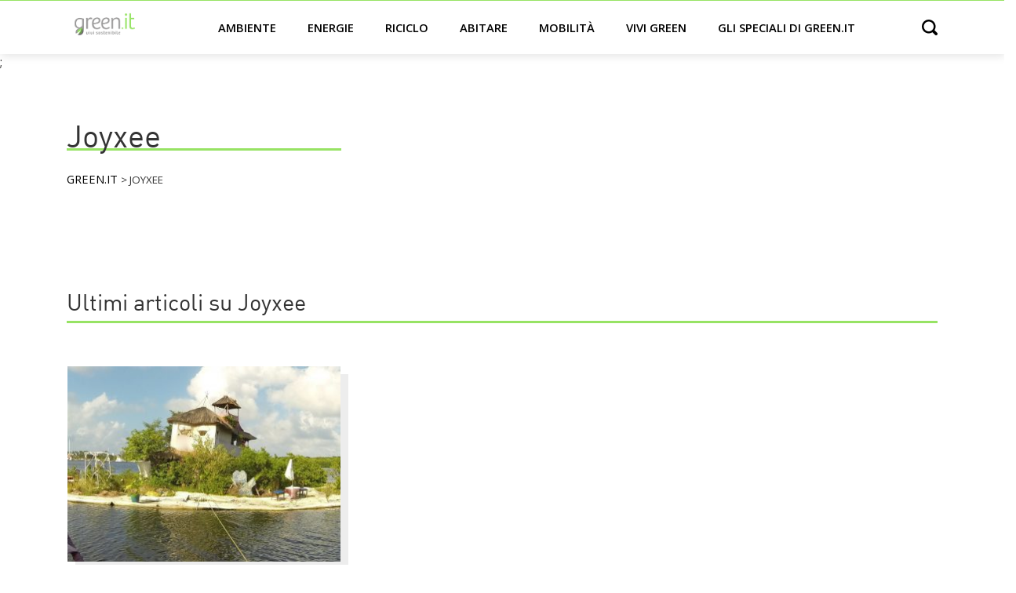

--- FILE ---
content_type: text/html; charset=UTF-8
request_url: https://www.green.it/tag/joyxee/
body_size: 6585
content:
<!doctype html>
<html lang="it-IT">
<head>
    <!-- Google Tag Manager -->
    <script>(function(w,d,s,l,i){w[l]=w[l]||[];w[l].push({'gtm.start':
                new Date().getTime(),event:'gtm.js'});var f=d.getElementsByTagName(s)[0],
            j=d.createElement(s),dl=l!='dataLayer'?'&l='+l:'';j.async=true;j.defer=true;j.src=
            'https://www.googletagmanager.com/gtm.js?id='+i+dl;f.parentNode.insertBefore(j,f);
        })(window,document,'script','dataLayer','GTM-59LGRP');</script>
    <!-- End Google Tag Manager -->

	<meta charset="UTF-8">
		<meta name="viewport" content="width=device-width, initial-scale=1">


	<meta name='robots' content='index, follow, max-image-preview:large, max-snippet:-1, max-video-preview:-1' />

	<!-- This site is optimized with the Yoast SEO Premium plugin v20.0 (Yoast SEO v20.0) - https://yoast.com/wordpress/plugins/seo/ -->
	<title>Joyxee Archivi - Green.it</title>
	<link rel="canonical" href="https://www.green.it/tag/joyxee/" />
	<meta property="og:locale" content="it_IT" />
	<meta property="og:type" content="article" />
	<meta property="og:title" content="Joyxee Archivi" />
	<meta property="og:url" content="https://www.green.it/tag/joyxee/" />
	<meta property="og:site_name" content="Green.it" />
	<script type="application/ld+json" class="yoast-schema-graph">{"@context":"https://schema.org","@graph":[{"@type":"CollectionPage","@id":"https://www.green.it/tag/joyxee/","url":"https://www.green.it/tag/joyxee/","name":"Joyxee Archivi - Green.it","isPartOf":{"@id":"https://www.green.it/#website"},"primaryImageOfPage":{"@id":"https://www.green.it/tag/joyxee/#primaryimage"},"image":{"@id":"https://www.green.it/tag/joyxee/#primaryimage"},"thumbnailUrl":"https://www.green.it/wp-content/uploads/2017/04/maxresdefault-e1493312618325.jpg","breadcrumb":{"@id":"https://www.green.it/tag/joyxee/#breadcrumb"},"inLanguage":"it-IT"},{"@type":"ImageObject","inLanguage":"it-IT","@id":"https://www.green.it/tag/joyxee/#primaryimage","url":"https://www.green.it/wp-content/uploads/2017/04/maxresdefault-e1493312618325.jpg","contentUrl":"https://www.green.it/wp-content/uploads/2017/04/maxresdefault-e1493312618325.jpg","width":2431,"height":1057,"caption":"Joyxee"},{"@type":"BreadcrumbList","@id":"https://www.green.it/tag/joyxee/#breadcrumb","itemListElement":[{"@type":"ListItem","position":1,"name":"⌂","item":"https://www.green.it/"},{"@type":"ListItem","position":2,"name":"Joyxee"}]},{"@type":"WebSite","@id":"https://www.green.it/#website","url":"https://www.green.it/","name":"Green.it","description":"","publisher":{"@id":"https://www.green.it/#organization"},"potentialAction":[{"@type":"SearchAction","target":{"@type":"EntryPoint","urlTemplate":"https://www.green.it/?s={search_term_string}"},"query-input":"required name=search_term_string"}],"inLanguage":"it-IT"},{"@type":"Organization","@id":"https://www.green.it/#organization","name":"Green.it","url":"https://www.green.it/","logo":{"@type":"ImageObject","inLanguage":"it-IT","@id":"https://www.green.it/#/schema/logo/image/","url":"https://www.green.it/wp-content/uploads/2020/08/logo-light.svg","contentUrl":"https://www.green.it/wp-content/uploads/2020/08/logo-light.svg","caption":"Green.it"},"image":{"@id":"https://www.green.it/#/schema/logo/image/"}}]}</script>
	<!-- / Yoast SEO Premium plugin. -->


<link rel='dns-prefetch' href='//s.w.org' />
<link rel="alternate" type="application/rss+xml" title="Green.it &raquo; Feed" href="https://www.green.it/feed/" />
<link rel="alternate" type="application/rss+xml" title="Green.it &raquo; Joyxee Feed del tag" href="https://www.green.it/tag/joyxee/feed/" />
<link rel="alternate" type="application/rss+xml" title="Feed Green.it &raquo; Storie" href="https://www.green.it/web-stories/feed/"><link rel='stylesheet' id='wp-block-library-css'  href='https://www.green.it/wp-includes/css/dist/block-library/style.min.css?ver=6.0.3' type='text/css' media='all' />
<style id='global-styles-inline-css' type='text/css'>
body{--wp--preset--color--black: #000000;--wp--preset--color--cyan-bluish-gray: #abb8c3;--wp--preset--color--white: #ffffff;--wp--preset--color--pale-pink: #f78da7;--wp--preset--color--vivid-red: #cf2e2e;--wp--preset--color--luminous-vivid-orange: #ff6900;--wp--preset--color--luminous-vivid-amber: #fcb900;--wp--preset--color--light-green-cyan: #7bdcb5;--wp--preset--color--vivid-green-cyan: #00d084;--wp--preset--color--pale-cyan-blue: #8ed1fc;--wp--preset--color--vivid-cyan-blue: #0693e3;--wp--preset--color--vivid-purple: #9b51e0;--wp--preset--gradient--vivid-cyan-blue-to-vivid-purple: linear-gradient(135deg,rgba(6,147,227,1) 0%,rgb(155,81,224) 100%);--wp--preset--gradient--light-green-cyan-to-vivid-green-cyan: linear-gradient(135deg,rgb(122,220,180) 0%,rgb(0,208,130) 100%);--wp--preset--gradient--luminous-vivid-amber-to-luminous-vivid-orange: linear-gradient(135deg,rgba(252,185,0,1) 0%,rgba(255,105,0,1) 100%);--wp--preset--gradient--luminous-vivid-orange-to-vivid-red: linear-gradient(135deg,rgba(255,105,0,1) 0%,rgb(207,46,46) 100%);--wp--preset--gradient--very-light-gray-to-cyan-bluish-gray: linear-gradient(135deg,rgb(238,238,238) 0%,rgb(169,184,195) 100%);--wp--preset--gradient--cool-to-warm-spectrum: linear-gradient(135deg,rgb(74,234,220) 0%,rgb(151,120,209) 20%,rgb(207,42,186) 40%,rgb(238,44,130) 60%,rgb(251,105,98) 80%,rgb(254,248,76) 100%);--wp--preset--gradient--blush-light-purple: linear-gradient(135deg,rgb(255,206,236) 0%,rgb(152,150,240) 100%);--wp--preset--gradient--blush-bordeaux: linear-gradient(135deg,rgb(254,205,165) 0%,rgb(254,45,45) 50%,rgb(107,0,62) 100%);--wp--preset--gradient--luminous-dusk: linear-gradient(135deg,rgb(255,203,112) 0%,rgb(199,81,192) 50%,rgb(65,88,208) 100%);--wp--preset--gradient--pale-ocean: linear-gradient(135deg,rgb(255,245,203) 0%,rgb(182,227,212) 50%,rgb(51,167,181) 100%);--wp--preset--gradient--electric-grass: linear-gradient(135deg,rgb(202,248,128) 0%,rgb(113,206,126) 100%);--wp--preset--gradient--midnight: linear-gradient(135deg,rgb(2,3,129) 0%,rgb(40,116,252) 100%);--wp--preset--duotone--dark-grayscale: url('#wp-duotone-dark-grayscale');--wp--preset--duotone--grayscale: url('#wp-duotone-grayscale');--wp--preset--duotone--purple-yellow: url('#wp-duotone-purple-yellow');--wp--preset--duotone--blue-red: url('#wp-duotone-blue-red');--wp--preset--duotone--midnight: url('#wp-duotone-midnight');--wp--preset--duotone--magenta-yellow: url('#wp-duotone-magenta-yellow');--wp--preset--duotone--purple-green: url('#wp-duotone-purple-green');--wp--preset--duotone--blue-orange: url('#wp-duotone-blue-orange');--wp--preset--font-size--small: 13px;--wp--preset--font-size--medium: 20px;--wp--preset--font-size--large: 36px;--wp--preset--font-size--x-large: 42px;}.has-black-color{color: var(--wp--preset--color--black) !important;}.has-cyan-bluish-gray-color{color: var(--wp--preset--color--cyan-bluish-gray) !important;}.has-white-color{color: var(--wp--preset--color--white) !important;}.has-pale-pink-color{color: var(--wp--preset--color--pale-pink) !important;}.has-vivid-red-color{color: var(--wp--preset--color--vivid-red) !important;}.has-luminous-vivid-orange-color{color: var(--wp--preset--color--luminous-vivid-orange) !important;}.has-luminous-vivid-amber-color{color: var(--wp--preset--color--luminous-vivid-amber) !important;}.has-light-green-cyan-color{color: var(--wp--preset--color--light-green-cyan) !important;}.has-vivid-green-cyan-color{color: var(--wp--preset--color--vivid-green-cyan) !important;}.has-pale-cyan-blue-color{color: var(--wp--preset--color--pale-cyan-blue) !important;}.has-vivid-cyan-blue-color{color: var(--wp--preset--color--vivid-cyan-blue) !important;}.has-vivid-purple-color{color: var(--wp--preset--color--vivid-purple) !important;}.has-black-background-color{background-color: var(--wp--preset--color--black) !important;}.has-cyan-bluish-gray-background-color{background-color: var(--wp--preset--color--cyan-bluish-gray) !important;}.has-white-background-color{background-color: var(--wp--preset--color--white) !important;}.has-pale-pink-background-color{background-color: var(--wp--preset--color--pale-pink) !important;}.has-vivid-red-background-color{background-color: var(--wp--preset--color--vivid-red) !important;}.has-luminous-vivid-orange-background-color{background-color: var(--wp--preset--color--luminous-vivid-orange) !important;}.has-luminous-vivid-amber-background-color{background-color: var(--wp--preset--color--luminous-vivid-amber) !important;}.has-light-green-cyan-background-color{background-color: var(--wp--preset--color--light-green-cyan) !important;}.has-vivid-green-cyan-background-color{background-color: var(--wp--preset--color--vivid-green-cyan) !important;}.has-pale-cyan-blue-background-color{background-color: var(--wp--preset--color--pale-cyan-blue) !important;}.has-vivid-cyan-blue-background-color{background-color: var(--wp--preset--color--vivid-cyan-blue) !important;}.has-vivid-purple-background-color{background-color: var(--wp--preset--color--vivid-purple) !important;}.has-black-border-color{border-color: var(--wp--preset--color--black) !important;}.has-cyan-bluish-gray-border-color{border-color: var(--wp--preset--color--cyan-bluish-gray) !important;}.has-white-border-color{border-color: var(--wp--preset--color--white) !important;}.has-pale-pink-border-color{border-color: var(--wp--preset--color--pale-pink) !important;}.has-vivid-red-border-color{border-color: var(--wp--preset--color--vivid-red) !important;}.has-luminous-vivid-orange-border-color{border-color: var(--wp--preset--color--luminous-vivid-orange) !important;}.has-luminous-vivid-amber-border-color{border-color: var(--wp--preset--color--luminous-vivid-amber) !important;}.has-light-green-cyan-border-color{border-color: var(--wp--preset--color--light-green-cyan) !important;}.has-vivid-green-cyan-border-color{border-color: var(--wp--preset--color--vivid-green-cyan) !important;}.has-pale-cyan-blue-border-color{border-color: var(--wp--preset--color--pale-cyan-blue) !important;}.has-vivid-cyan-blue-border-color{border-color: var(--wp--preset--color--vivid-cyan-blue) !important;}.has-vivid-purple-border-color{border-color: var(--wp--preset--color--vivid-purple) !important;}.has-vivid-cyan-blue-to-vivid-purple-gradient-background{background: var(--wp--preset--gradient--vivid-cyan-blue-to-vivid-purple) !important;}.has-light-green-cyan-to-vivid-green-cyan-gradient-background{background: var(--wp--preset--gradient--light-green-cyan-to-vivid-green-cyan) !important;}.has-luminous-vivid-amber-to-luminous-vivid-orange-gradient-background{background: var(--wp--preset--gradient--luminous-vivid-amber-to-luminous-vivid-orange) !important;}.has-luminous-vivid-orange-to-vivid-red-gradient-background{background: var(--wp--preset--gradient--luminous-vivid-orange-to-vivid-red) !important;}.has-very-light-gray-to-cyan-bluish-gray-gradient-background{background: var(--wp--preset--gradient--very-light-gray-to-cyan-bluish-gray) !important;}.has-cool-to-warm-spectrum-gradient-background{background: var(--wp--preset--gradient--cool-to-warm-spectrum) !important;}.has-blush-light-purple-gradient-background{background: var(--wp--preset--gradient--blush-light-purple) !important;}.has-blush-bordeaux-gradient-background{background: var(--wp--preset--gradient--blush-bordeaux) !important;}.has-luminous-dusk-gradient-background{background: var(--wp--preset--gradient--luminous-dusk) !important;}.has-pale-ocean-gradient-background{background: var(--wp--preset--gradient--pale-ocean) !important;}.has-electric-grass-gradient-background{background: var(--wp--preset--gradient--electric-grass) !important;}.has-midnight-gradient-background{background: var(--wp--preset--gradient--midnight) !important;}.has-small-font-size{font-size: var(--wp--preset--font-size--small) !important;}.has-medium-font-size{font-size: var(--wp--preset--font-size--medium) !important;}.has-large-font-size{font-size: var(--wp--preset--font-size--large) !important;}.has-x-large-font-size{font-size: var(--wp--preset--font-size--x-large) !important;}
</style>
<link rel='stylesheet' id='contact-form-7-css'  href='https://www.green.it/wp-content/plugins/contact-form-7/includes/css/styles.css?ver=5.7.3' type='text/css' media='all' />
<link rel='stylesheet' id='green-css'  href='https://www.green.it/wp-content/themes/green/style.min.css?ver=20210909' type='text/css' media='all' />
<link rel='stylesheet' id='green-theme-style-css'  href='https://www.green.it/wp-content/themes/green/theme.min.css?ver=20210909' type='text/css' media='all' />
<link rel="https://api.w.org/" href="https://www.green.it/wp-json/" /><link rel="alternate" type="application/json" href="https://www.green.it/wp-json/wp/v2/tags/8865" /><link rel="EditURI" type="application/rsd+xml" title="RSD" href="https://www.green.it/xmlrpc.php?rsd" />
<link rel="wlwmanifest" type="application/wlwmanifest+xml" href="https://www.green.it/wp-includes/wlwmanifest.xml" /> 
<meta name="generator" content="WordPress 6.0.3" />
<script async type="text/javascript" src="//clickio.mgr.consensu.org/t/consent_228446.js"></script>;<link rel="icon" href="https://www.green.it/wp-content/uploads/2020/08/cropped-Screenshot-2020-08-31-at-15.10.52-32x32.png" sizes="32x32" />
<link rel="icon" href="https://www.green.it/wp-content/uploads/2020/08/cropped-Screenshot-2020-08-31-at-15.10.52-192x192.png" sizes="192x192" />
<link rel="apple-touch-icon" href="https://www.green.it/wp-content/uploads/2020/08/cropped-Screenshot-2020-08-31-at-15.10.52-180x180.png" />
<meta name="msapplication-TileImage" content="https://www.green.it/wp-content/uploads/2020/08/cropped-Screenshot-2020-08-31-at-15.10.52-270x270.png" />
		<style type="text/css" id="wp-custom-css">
			@media (min-width: 768px)
{	
	.single-post .h3, .single-post h3, .single-post p.h3 {
    	font-size: 1.5rem !important;
	}
}		</style>
		</head>

<body class="archive tag tag-joyxee tag-8865 wp-custom-logo">

<!-- Google Tag Manager (noscript) -->
<noscript><iframe src="https://www.googletagmanager.com/ns.html?id=GTM-59LGRP"
                  height="0" width="0" style="display:none;visibility:hidden"></iframe></noscript>
<!-- End Google Tag Manager (noscript) -->





<header>
    <div class="container header-normal">

        <a href="#main-menu"
           id="main-menu-toggle"
           class="menu-toggle"
           aria-label="Open main menu">
            <span class="sr-only">Open main menu</span>
            <span class="fa fa-bars" aria-hidden="true"></span>
        </a>


        <div class="logo">
            <a href="https://www.green.it/" title="Home" rel="home">
                                    <a href="https://www.green.it/" class="custom-logo-link" rel="home"><img src="https://www.green.it/wp-content/uploads/2020/08/logo-light.svg" class="custom-logo" alt="Green.it" /></a>                            </a>
        </div>





        <nav id="main-menu" class="main-menu" aria-label="Main menu">
            <a href="#main-menu-toggle"
               id="main-menu-close"
               class="menu-close"
               aria-label="Close main menu">
                <span class="sr-only">Chiudi</span>
                <span class="fa fa-close" aria-hidden="true"></span>
            </a>

            <div class="menu-menu_categorie-container"><ul id="menu-menu_categorie" class="menu"><li id="menu-item-3803" class="menu-item menu-item-type-taxonomy menu-item-object-category menu-item-has-children menu-item-3803"><a href="https://www.green.it/ambiente/">Ambiente</a>
<ul class="sub-menu">
	<li id="menu-item-3807" class="menu-item menu-item-type-taxonomy menu-item-object-category menu-item-3807"><a href="https://www.green.it/ambiente/italia/">Italia</a></li>
	<li id="menu-item-3806" class="menu-item menu-item-type-taxonomy menu-item-object-category menu-item-3806"><a href="https://www.green.it/ambiente/inquinamento/">Inquinamento</a></li>
	<li id="menu-item-3805" class="menu-item menu-item-type-taxonomy menu-item-object-category menu-item-3805"><a href="https://www.green.it/ambiente/animali/">Animali</a></li>
	<li id="menu-item-7548" class="menu-item menu-item-type-taxonomy menu-item-object-category menu-item-7548"><a href="https://www.green.it/ambiente/agricoltura/">Agricoltura</a></li>
	<li id="menu-item-16034" class="menu-item menu-item-type-taxonomy menu-item-object-category menu-item-16034"><a href="https://www.green.it/ambiente/cambiamento-climatico/">Cambiamento climatico</a></li>
</ul>
</li>
<li id="menu-item-3821" class="menu-item menu-item-type-taxonomy menu-item-object-category menu-item-has-children menu-item-3821"><a href="https://www.green.it/energie/">Energie</a>
<ul class="sub-menu">
	<li id="menu-item-3825" class="menu-item menu-item-type-taxonomy menu-item-object-category menu-item-3825"><a href="https://www.green.it/energie/solare/">Solare</a></li>
	<li id="menu-item-16039" class="menu-item menu-item-type-taxonomy menu-item-object-category menu-item-16039"><a href="https://www.green.it/energie/eolico/">Eolico</a></li>
	<li id="menu-item-16042" class="menu-item menu-item-type-taxonomy menu-item-object-category menu-item-16042"><a href="https://www.green.it/energie/idoelettrico/">Idroelettrico</a></li>
	<li id="menu-item-16045" class="menu-item menu-item-type-taxonomy menu-item-object-category menu-item-16045"><a href="https://www.green.it/energie/rinnovabili-termiche/">Rinnovabili termiche</a></li>
	<li id="menu-item-16036" class="menu-item menu-item-type-taxonomy menu-item-object-category menu-item-16036"><a href="https://www.green.it/energie/bioenergie/">Bioenergie</a></li>
	<li id="menu-item-16048" class="menu-item menu-item-type-taxonomy menu-item-object-category menu-item-16048"><a href="https://www.green.it/energie/stoccaggio/">Stoccaggio</a></li>
</ul>
</li>
<li id="menu-item-3818" class="menu-item menu-item-type-taxonomy menu-item-object-category menu-item-has-children menu-item-3818"><a href="https://www.green.it/riciclo/">Riciclo</a>
<ul class="sub-menu">
	<li id="menu-item-3819" class="menu-item menu-item-type-taxonomy menu-item-object-category menu-item-3819"><a href="https://www.green.it/riciclo/riciclo-rifiuti/">Riciclo rifiuti</a></li>
	<li id="menu-item-6679" class="menu-item menu-item-type-taxonomy menu-item-object-category menu-item-6679"><a href="https://www.green.it/riciclo/riciclo-plastica/">Riciclo plastica</a></li>
	<li id="menu-item-6676" class="menu-item menu-item-type-taxonomy menu-item-object-category menu-item-6676"><a href="https://www.green.it/riciclo/riciclo-carta/">Riciclo carta</a></li>
	<li id="menu-item-3820" class="menu-item menu-item-type-taxonomy menu-item-object-category menu-item-3820"><a href="https://www.green.it/riciclo/riciclo-creativo/">Riciclo creativo</a></li>
</ul>
</li>
<li id="menu-item-3810" class="menu-item menu-item-type-taxonomy menu-item-object-category menu-item-has-children menu-item-3810"><a href="https://www.green.it/abitare/">Abitare</a>
<ul class="sub-menu">
	<li id="menu-item-3811" class="menu-item menu-item-type-taxonomy menu-item-object-category menu-item-3811"><a href="https://www.green.it/abitare/architettura-sostenibile/">Architettura sostenibile</a></li>
	<li id="menu-item-3814" class="menu-item menu-item-type-taxonomy menu-item-object-category menu-item-3814"><a href="https://www.green.it/abitare/urbanistica/">Urbanistica</a></li>
	<li id="menu-item-16052" class="menu-item menu-item-type-taxonomy menu-item-object-category menu-item-16052"><a href="https://www.green.it/abitare/materiali/">Materiali</a></li>
	<li id="menu-item-16049" class="menu-item menu-item-type-taxonomy menu-item-object-category menu-item-16049"><a href="https://www.green.it/abitare/domotica/">Domotica</a></li>
	<li id="menu-item-3813" class="menu-item menu-item-type-taxonomy menu-item-object-category menu-item-3813"><a href="https://www.green.it/abitare/interni/">Interni</a></li>
</ul>
</li>
<li id="menu-item-3815" class="menu-item menu-item-type-taxonomy menu-item-object-category menu-item-has-children menu-item-3815"><a href="https://www.green.it/mobilita/">Mobilità</a>
<ul class="sub-menu">
	<li id="menu-item-16054" class="menu-item menu-item-type-taxonomy menu-item-object-category menu-item-16054"><a href="https://www.green.it/mobilita/auto-elettriche/">Auto elettriche</a></li>
	<li id="menu-item-3816" class="menu-item menu-item-type-taxonomy menu-item-object-category menu-item-3816"><a href="https://www.green.it/mobilita/motori-ecologici/">Motori ecologici</a></li>
	<li id="menu-item-3817" class="menu-item menu-item-type-taxonomy menu-item-object-category menu-item-3817"><a href="https://www.green.it/mobilita/bicicletta/">Bicicletta</a></li>
	<li id="menu-item-16060" class="menu-item menu-item-type-taxonomy menu-item-object-category menu-item-16060"><a href="https://www.green.it/mobilita/trasporto-condiviso/">Trasporto condiviso</a></li>
	<li id="menu-item-16057" class="menu-item menu-item-type-taxonomy menu-item-object-category menu-item-16057"><a href="https://www.green.it/mobilita/citta/">Città</a></li>
</ul>
</li>
<li id="menu-item-3827" class="menu-item menu-item-type-taxonomy menu-item-object-category menu-item-has-children menu-item-3827"><a href="https://www.green.it/vivi-green/">Vivi green</a>
<ul class="sub-menu">
	<li id="menu-item-3830" class="menu-item menu-item-type-taxonomy menu-item-object-category menu-item-3830"><a href="https://www.green.it/vivi-green/green-economy/">Green economy</a></li>
	<li id="menu-item-3831" class="menu-item menu-item-type-taxonomy menu-item-object-category menu-item-3831"><a href="https://www.green.it/vivi-green/lavoro/">Lavoro</a></li>
	<li id="menu-item-3834" class="menu-item menu-item-type-taxonomy menu-item-object-category menu-item-3834"><a href="https://www.green.it/vivi-green/sport/">Sport</a></li>
	<li id="menu-item-3835" class="menu-item menu-item-type-taxonomy menu-item-object-category menu-item-3835"><a href="https://www.green.it/vivi-green/viaggi/">Viaggi</a></li>
	<li id="menu-item-16063" class="menu-item menu-item-type-taxonomy menu-item-object-category menu-item-16063"><a href="https://www.green.it/vivi-green/cultura/">Cultura</a></li>
	<li id="menu-item-11766" class="menu-item menu-item-type-taxonomy menu-item-object-category menu-item-11766"><a href="https://www.green.it/vivi-green/benessere-green/">Benessere</a></li>
</ul>
</li>
<li id="menu-item-20720" class="badge-new menu-item menu-item-type-taxonomy menu-item-object-post_tag menu-item-20720"><a href="https://www.green.it/tag/speciale/">Gli speciali di green.it</a></li>
</ul></div>
        </nav>


        <div
                id="main-menu-search"
                aria-label="Open search">
            <span class="sr-only">Open search</span>
            <span class="fa fa-search" aria-hidden="true"></span>
        </div>


        <a href="#main-menu-toggle"
           class="backdrop"
           tabindex="-1"
           aria-hidden="true" hidden></a>

    </div>


    <div class="container header-search hidden">
        <form role="search" method="get" class="search-form" action="https://www.green.it/">
				<label>
					<span class="screen-reader-text">Ricerca per:</span>
					<input type="search" class="search-field" placeholder="Cerca &hellip;" value="" name="s" />
				</label>
				<input type="submit" class="search-submit" value="Cerca" />
			</form>    </div>


</header>

<main class="site-main" role="main">


    <div class="container my-5">
        <div class="row align-items-center">
            <div class="col-12 col-md-4">
                <h1 class="gtf">
                    Joyxee
                                    </h1>

                <!-- Breadcrumb -->
                <div id="breadcrumbs" itemscope itemtype="https://schema.org/BreadcrumbList">
		            <!-- Breadcrumb NavXT 7.2.0 -->
<span itemprop="itemListElement" itemscope itemtype="https://schema.org/ListItem" property="itemListElement" typeof="ListItem"><a itemscope itemtype="https://schema.org/WebPage" itemid="https://www.green.it" itemprop="item" property="item" typeof="WebPage" title="Vai a Green.it." href="https://www.green.it" class="home" ><span itemprop="name" property="name">Green.it</span> </a><meta itemprop="position" property="position" content="1" />  </span> &gt;  <span property="itemListElement" typeof="ListItem"><span itemprop="name" property="name" class="archive taxonomy post_tag current-item">Joyxee</span><meta property="url" content="https://www.green.it/tag/joyxee/"><meta property="position" itemprop="position" content="2"></span>                </div>
                <p></p>
            </div>

                            <div class="col-12 col-md-8">
                    
                                    </div>
            
        </div>
    </div>


    <div class="page-content">
        <div class="container">


            <div class="row">
                <div class="col-12 pt-5">
                    <h2 class="gtf">
                        Ultimi articoli su Joyxee                    </h2>
                </div>
            </div>


            <div class="row">
				
                    <article class="post gpost col-12 col-md-4 pr-0 pl-0 pr-md-3 pl-md-3 py-5">
						<a href="https://www.green.it/joyxee/" aria-label="Zattera 2.0 &#8220;Rosetta&#8221;: Joyxee è l&#8217;isola realizzata interamente con bottiglie di plastica" alt="Zattera 2.0 &#8220;Rosetta&#8221;: Joyxee è l&#8217;isola realizzata interamente con bottiglie di plastica"><img width="350" height="250" src="https://www.green.it/wp-content/uploads/2017/04/maxresdefault-e1493312618325-350x250.jpg" class="attachment-m-medium size-m-medium wp-post-image" alt="Joyxee" /></a>
                        <div class="pl-4 pr-4 pl-md-0 pr-md-0 gbox">
                            <div class="gte">Cambiamento climatico </div>
							<h2 class="entry-title h2"><a href="https://www.green.it/joyxee/">Zattera 2.0 &#8220;Rosetta&#8221;: Joyxee è l&#8217;isola realizzata interamente con bottiglie di plastica</a></h2>							<p>Joyxee è l&#8217;isola in plastica realizzata dall&#8217;artista Richard Sowa a 30 metri dalla riva in una laguna di Isla Mujeres, in Messico</p>
                        </div>
                    </article>

				
            </div>
        </div>
    </div>

	
	</main>
<footer id="site-footer" class="site-footer py-3 py-md-5" role="contentinfo">
    <div class="contaier">
        <div class="row">
            <div class="col-12">


               

	            		            <div id="custom_html-3" class="widget_text widget widget_custom_html"><div class="textwidget custom-html-widget"><!--<div class="footer-copy">&copy; 2024 Green.it</div>-->

                <div class="footer-lines">                
                    <div>© Graffiti S.r.l. - P.I. 01764100226</div>
									<div>
										<a target="_blank" href="/informativa/" rel="noopener">Privacy policy</a> -  <a target="_blank" href="/contattaci/" rel="noopener">Contatti</a>  
										
									<!--	<a href="#" onclick="if(window.__lxG__consent__!==undefined&&window.__lxG__consent__.getState()!==null){window.__lxG__consent__.showConsent()} else {alert('This function only for users from European Economic Area (EEA)')}; return false">Change privacy settings</a>-->
									</div>
                </div></div></div>	            
            </div>
        </div>
    </div>
</footer>




<script src="https://code.jquery.com/jquery-3.5.1.slim.min.js" integrity="sha384-DfXdz2htPH0lsSSs5nCTpuj/zy4C+OGpamoFVy38MVBnE+IbbVYUew+OrCXaRkfj" crossorigin="anonymous"></script>



    <script src="https://cdn.jsdelivr.net/npm/scrolltofixed@1.0.6/jquery-scrolltofixed.min.js"></script>
    <script type="text/javascript">
        $(document).ready(function()
        {
            if($(".single").length > 0) {
                $('.sidebar-left').scrollToFixed({
                    marginTop: 100,
                    limit: $('.related-post').offset().top - 600
                });
            }

            $("#main-menu-search").click(function(){
                $(".search-submit").attr("value", "");
                $(".header-normal").addClass("hidden");
                $(".header-search").removeClass("hidden");
            });

            $(".search-submit").click(function(e){
                //e.preventDefault();
                $(".header-normal").removeClass("hidden");
                $(".header-search").addClass("hidden");
            });
        });
    </script>





<script type='text/javascript' src='https://www.green.it/wp-content/plugins/contact-form-7/includes/swv/js/index.js?ver=5.7.3' id='swv-js'></script>
<script type='text/javascript' id='contact-form-7-js-extra'>
/* <![CDATA[ */
var wpcf7 = {"api":{"root":"https:\/\/www.green.it\/wp-json\/","namespace":"contact-form-7\/v1"}};
/* ]]> */
</script>
<script type='text/javascript' src='https://www.green.it/wp-content/plugins/contact-form-7/includes/js/index.js?ver=5.7.3' id='contact-form-7-js'></script>


<script>
    WebFontConfig = {
        google: {
            families: ['Open+Sans:400,600']
        }
    };

    (function(d) {
        var wf = d.createElement('script'), s = d.scripts[0];
        wf.src = 'https://ajax.googleapis.com/ajax/libs/webfont/1.6.26/webfont.js';
        wf.async = true;
        s.parentNode.insertBefore(wf, s);
    })(document);
</script>



<script defer src="https://static.cloudflareinsights.com/beacon.min.js/vcd15cbe7772f49c399c6a5babf22c1241717689176015" integrity="sha512-ZpsOmlRQV6y907TI0dKBHq9Md29nnaEIPlkf84rnaERnq6zvWvPUqr2ft8M1aS28oN72PdrCzSjY4U6VaAw1EQ==" data-cf-beacon='{"version":"2024.11.0","token":"9fe83d130ffb4332ad1b63617ed146b2","r":1,"server_timing":{"name":{"cfCacheStatus":true,"cfEdge":true,"cfExtPri":true,"cfL4":true,"cfOrigin":true,"cfSpeedBrain":true},"location_startswith":null}}' crossorigin="anonymous"></script>
</body>
</html>
